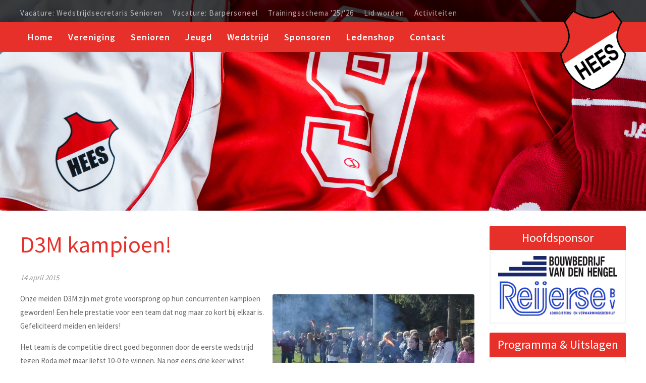

--- FILE ---
content_type: text/html; charset=UTF-8
request_url: https://www.vv-hees.nl/nieuws/981/d3m-kampioen
body_size: 5204
content:
<!DOCTYPE html>
<html lang="nl">
	<head>

		<meta charset="UTF-8">
		<meta name="author" content="Voetbalvereniging Hees">
		<meta name="viewport" content="width=device-width, initial-scale=1, maximum-scale=1"> 

		
	<link rel="shortcut icon" href="https://www.vv-hees.nl/favicon.ico">
	<link rel="apple-touch-icon" sizes="180x180" href="https://www.vv-hees.nl/apple-touch-icon.png">
	<link rel="icon" type="image/png" sizes="32x32" href="https://www.vv-hees.nl/favicon-32x32.png">
	<link rel="icon" type="image/png" sizes="16x16" href="https://www.vv-hees.nl/favicon-16x16.png">
	<link rel="manifest" href="https://www.vv-hees.nl/manifest.json">
	<meta name="theme-color" content="#ffffff">
	<link rel="mask-icon" href="https://www.vv-hees.nl/safari-pinned-tab.svg" color="#5bbad5">
	<meta name="apple-mobile-web-app-title" content="VV Hees">
	<meta name="application-name" content="VV Hees">
	
	<title>Voetbalvereniging Hees - D3M kampioen!</title>
	<meta name="description" content="Onze meiden D3M zijn met grote voorsprong op hun concurrenten kampioen geworden! Een hele prestatie voor een team dat nog maar zo kort bij elkaar is....">
	<meta name="keywords" content="Voetbalvereniging Hees">
	<meta name="robots" content="index, follow">	
	<meta property="og:title" content="Voetbalvereniging Hees - D3M kampioen!">
	<meta property="og:type" content="website">
	<meta property="og:url" content="https://www.vv-hees.nl/nieuws/981/d3m-kampioen">
	<meta property="og:image" content="https://static.reto.media/vvheesnl/fotoalbum-jo13-1/cached/96adbd81eb0dbd73_2014d3mkampioen.jpg">
	<meta property="og:description " content="Onze meiden D3M zijn met grote voorsprong op hun concurrenten kampioen geworden! Een hele prestatie voor een team dat nog maar zo kort bij elkaar is....">
	<meta name="twitter:card" content="summary">
	<meta name="twitter:title" content="Voetbalvereniging Hees - D3M kampioen!">
	<meta name="twitter:description" content="Onze meiden D3M zijn met grote voorsprong op hun concurrenten kampioen geworden! Een hele prestatie voor een team dat nog maar zo kort bij elkaar is....">
	<meta name="twitter:url" content="https://www.vv-hees.nl/nieuws/981/d3m-kampioen">
	<meta name="twitter:image" content="https://static.reto.media/vvheesnl/fotoalbum-jo13-1/cached/96adbd81eb0dbd73_2014d3mkampioen.jpg">
	<!-- Reto Piwik Tracking Code -->
	<script type="text/javascript">
	  var _paq = _paq || [];
	  // tracker methods like "setCustomDimension" should be called before "trackPageView"
	  _paq.push(['trackPageView']);
	  _paq.push(['enableLinkTracking']);
	  (function() {
		var u="https://alexa.reto.nl/";
		_paq.push(['setTrackerUrl', u+'piwik.php']);
		_paq.push(['setSiteId', '8']);
		var d=document, g=d.createElement('script'), s=d.getElementsByTagName('script')[0];
		g.type='text/javascript'; g.async=true; g.defer=true; g.src=u+'piwik.js'; s.parentNode.insertBefore(g,s);
	  })();
	</script>
	<noscript><p><img src="https://alexa.reto.nl/piwik.php?idsite=8&rec=1" style="border:0;" alt="" /></p></noscript>
	<!-- End Piwik Code -->
	
	<!-- Google Analytics + Google Tag Manager -->
	<script async src="https://www.googletagmanager.com/gtag/js?id=UA-110324372-1"></script>
	<script>
	  window.dataLayer = window.dataLayer || [];
	  function gtag(){dataLayer.push(arguments);}
	  gtag('js', new Date());
	  gtag('config', 'UA-110324372-1');
	</script>
	<!-- End Google Analytics -->
		
		<link href="https://fonts.googleapis.com/css?family=Source+Sans+Pro:400,600,700" rel="stylesheet"> 
		<link rel="stylesheet" type="text/css" href="https://www.vv-hees.nl/assets/css/jquery.bxslider.css">
		<link rel="stylesheet" type="text/css" href="https://www.vv-hees.nl/assets/css/jquery.fancybox.css">
		<link rel="stylesheet" type="text/css" href="https://www.vv-hees.nl/assets/css/main2.css?v=1573573851">

		<script type="text/javascript" src="https://www.vv-hees.nl/assets/js/jquery-3.1.1.min.js"></script>
		<script type="text/javascript" src="https://www.vv-hees.nl/assets/js/jquery.easing.1.3.min.js"></script>
		<script type="text/javascript" src="https://www.vv-hees.nl/assets/js/jquery.bxslider.min.js"></script>
		<script type="text/javascript" src="https://www.vv-hees.nl/assets/js/jquery.fancybox.min.js"></script>
		<script type="text/javascript" src="https://www.vv-hees.nl/assets/js/feed-0.0.1.js"></script>
		<script type="text/javascript" src="https://www.vv-hees.nl/assets/js/global.js"></script>
		
	</head>
	
	<body>

		<div class="wrapper">
		
			<div class="toggle_menu_fixed">
				V.v. Hees
			</div>
			
			<!--
			<div class="placeholder"></div>
			-->
			
			<div class="fixed">
				
				<div class="mobile_menu_location">
				
				</div>
			
				<div class="outer_header">
					<div class="inner_header">

						<ul><li><a href="https://www.vv-hees.nl/vacature-wedstrijdsecretaris-senioren"   data-item-id="2434">Vacature: Wedstrijdsecretaris Senioren</a></li><li><a href="https://www.vv-hees.nl/bar-en-keuken-personeel"   data-item-id="2052">Vacature: Barpersoneel</a></li><li><a href="https://www.vv-hees.nl/trainingsschema-25-26"   data-item-id="2413">Trainingsschema '25/'26</a></li><li><a href="https://www.vv-hees.nl/lid-worden"   data-item-id="862">Lid worden</a></li><li><a href="https://www.vv-hees.nl/activiteiten"   data-item-id="2380">Activiteiten</a></li></ul>
						
						<a href="https://www.vv-hees.nl" title="Voetbalvereniging Hees" class="logo">
							<img src="https://www.vv-hees.nl/assets/img/logo.png" alt="Voetbalvereniging Hees">
						</a>
					
					</div>
				</div>
				
				<div class="default_menu_location">
					<div class="outer_menu">
						<div class="toggle_menu">
							 
						</div>
						<div class="inner_menu">
							
							<ul><li><a href="https://www.vv-hees.nl"  class=" false_anchor" data-menu-id="1">Home</a></li><li><a href="https://www.vv-hees.nl/over-vv-hees"  class=" " data-menu-id="37">Vereniging</a><ul><li><a href="https://www.vv-hees.nl/over-vv-hees"   data-item-id="984">Over vv Hees</a></li><li><a href="https://www.vv-hees.nl/clubhistorie"   data-item-id="1000">Clubhistorie</a></li><li><a href="https://www.vv-hees.nl/organisatie"   data-item-id="846">Organisatie</a></li><li><a href="https://www.vv-hees.nl/nix18"   data-item-id="2426">NIX18</a></li><li><a href="https://www.vv-hees.nl/vacatures"   data-item-id="2036">Vacatures</a></li><li><a href="https://www.vv-hees.nl/vertrouwenspersoon"   data-item-id="852">Vertrouwenspersoon</a></li><li><a href="https://www.vv-hees.nl/lid-worden"   data-item-id="734">Lidmaatschap</a></li><li><a href="https://www.vv-hees.nl/activiteiten"   data-item-id="858">Activiteiten</a></li></ul></li><li><a href="https://www.vv-hees.nl/senioren"  class=" " data-menu-id="33">Senioren</a><ul><li><a href="https://www.vv-hees.nl/senioren"   data-item-id="785">Teamoverzicht</a></li><li><a href="https://www.vv-hees.nl/programma-senioren"   data-item-id="916">Programma</a></li><li><a href="https://www.vv-hees.nl/uitslagen-senioren"   data-item-id="919">Uitslagen</a></li></ul></li><li><a href="https://www.vv-hees.nl/jeugd"  class=" " data-menu-id="32">Jeugd</a><ul><li><a href="https://www.vv-hees.nl/jeugd"   data-item-id="787">Jeugd</a></li><li><a href="https://www.vv-hees.nl/buitenschoolse-opvang-boshut"   data-item-id="2356">Buitenschoolse opvang Boshut</a></li><li><a href="https://www.vv-hees.nl/beleid-teamindeling"   data-item-id="2128">Beleid teamindeling</a></li><li><a href="https://www.vv-hees.nl/voorlopige-teamindelingen-seizoen-2025-2026"   data-item-id="2399">Voorlopige teamindelingen seizoen 2025-2026</a></li><li><a href="https://www.vv-hees.nl/programma-jeugd"   data-item-id="922">Programma</a></li><li><a href="https://www.vv-hees.nl/uitslagen-jeugd"   data-item-id="924">Uitslagen</a></li><li><a href="https://www.vv-hees.nl/activiteiten"   data-item-id="2307">Activiteiten</a></li></ul></li><li><a href="https://www.vv-hees.nl/wedstrijdinformatie"  class=" " data-menu-id="30">Wedstrijd</a><ul><li><a href="https://www.vv-hees.nl/wedstrijdinformatie"   data-item-id="747">Wedstrijdinformatie</a></li><li><a href="https://www.vv-hees.nl/wedstrijdkleding"   data-item-id="728">Wedstrijdkleding</a></li><li><a href="https://www.vv-hees.nl/afgelastingen"   data-item-id="749">Afgelastingen</a></li></ul></li><li><a href="https://www.vv-hees.nl/sponsoren"  class=" " data-menu-id="74">Sponsoren</a><ul><li><a href="https://www.vv-hees.nl/sponsor-worden"   data-item-id="2180">Sponsor worden</a></li></ul></li><li><a href="https://clubs.stanno.com/nl/vv-hees/clubcollectie" target="_blank" class=" " data-menu-id="646">Ledenshop</a></li><li><a href="https://www.vv-hees.nl/contact-route1"   data-item-id="854">Contact</a></li></ul>
						</div>
					</div>
				</div>
			
			</div>
			
			<div class="outer_slider_mobile">
				<a href="https://www.vv-hees.nl"><img src="https://www.vv-hees.nl/assets/img/head_mobile.jpg" alt="Voetbalvereniging Hees"></a>
			</div>
			
			<div class="outer_slider">
				<div class="inner_slider">
					
					<div class="slider"><div class="slide"><img src="https://www.vv-hees.nl/assets/img/default.jpg" alt="Voetbalvereniging Hees"></div>
					</div>
					
				</div>
			</div>
			
			<div class="outer_content">
			
				<div class="inner_content">
	
				    <div class="inner_content_left">
					
						<div class="announcements" style="background:#f2f2f2;"></div><h1>D3M kampioen!</h1><p class="date">14 april 2015</p><a href="https://static.reto.media/vvheesnl/fotoalbum-jo13-1/cached/8fe7d01b4c02afbf_2014d3mkampioen.jpg" data-fancybox="gallery" title="D3M kampioen!"><img src="https://static.reto.media/vvheesnl/fotoalbum-jo13-1/cached/27242facf28048d0_2014d3mkampioen.jpg" class="content_image" /></a><p>Onze meiden D3M zijn met grote voorsprong op hun concurrenten kampioen geworden! Een hele prestatie voor een team dat nog maar zo kort bij elkaar is. Gefeliciteerd meiden en leiders!</p>

<p>Het team is de competitie direct goed begonnen door de eerste wedstrijd tegen Roda met maar liefst 10-0 te winnen. Na nog eens drie keer winst moesten zij uit tegen een jongensteam van v.v. Woudenberg en wonnen met 1-6! Zij hadden toen alle tegenstanders uit de poule gehad en alle wedstrijden gewonnen en wisten dus dat het kampioensschap mogelijk was. Na nog eens twee winstpartijen was zaterdag 12 april de kampioenswedstrijd.<br />
Met heel veel familie en vrienden langs de lijn, startten de meiden zichtbaar zenuwachtig aan de pot. Na een wat slappe start werd het eerste doelpunt gescoord door topscoorder Kimberly Vos. Uiteindelijk wisten de meiden een prachtige winst op Hooglanderveen te behalen, met maar liefst 8-0. Het feest kon beginnen met muziek, confetti en vuurwerk. Joey en Pamela zijn mega trots op deze meiden!</p>
<div class="clear"></div><div class="clear"></div><div class="share_social_media"><h4>Delen op sociale media</h4><a href="http://www.facebook.com/sharer/sharer.php?u=http%3A%2F%2Fwww.vv-hees.nl%2Fnieuws%2F981%2Fd3m-kampioen" target="_blank"><img src="https://www.vv-hees.nl/assets/img/facebook.png">Facebook</a><a href="http://twitter.com/home?status=D3M+kampioen!%20-%20http%3A%2F%2Fwww.vv-hees.nl%2Fnieuws%2F981%2Fd3m-kampioen" target="_blank"><img src="https://www.vv-hees.nl/assets/img/twitter.png">Tweet</a><a href="https://www.linkedin.com/shareArticle?mini=true&url=http%3A%2F%2Fwww.vv-hees.nl%2Fnieuws%2F981%2Fd3m-kampioen&title=D3M kampioen!&summary=&source=" target="_blank"><img src="https://www.vv-hees.nl/assets/img/linkedin.png">LinkedIn</a><a href="http://pinterest.com/pin/create/button/?url=https%3A%2F%2Fstatic.reto.media%2Fvvheesnl%2Ffotoalbum-jo13-1%2Fcached%2F8fe7d01b4c02afbf_2014d3mkampioen.jpg" class="pin-it-button" target="_blank"><img src="https://www.vv-hees.nl/assets/img/pinterest.png">Pinterest</a><a href="mailto:?subject=D3M kampioen!&amp;body=Ik wil graag dit artikel met je delen: http%3A%2F%2Fwww.vv-hees.nl%2Fnieuws%2F981%2Fd3m-kampioen"><img src="https://www.vv-hees.nl/assets/img/email.png">E-mail</a></div><div class="clear"></div><a href="https://www.vv-hees.nl/nieuws/" class="button1">Nieuwsoverzicht</a>
                    </div><div class="inner_content_right">
                        
                        <div class="right_element sponsors">
                        
                            <h4>Hoofdsponsor</h4>
                            
                            <div class="right_element_content">	
                                <div class="advertisement_slider"><div class="slide" data-url="http://vdhengel.nl/" data-target="1">

				<img src="https://static.reto.media/vvheesnl/sponsors/cached/551797be7270527e_hengel.png" alt="Bouwbedrijf vd Hengel" />
				
			</div><div class="slide" data-url="http://www.reijersebv.nl/" data-target="1">

				<img src="https://static.reto.media/vvheesnl/sponsors/cached/321f2daff0eca4cd_reijerse2.png" alt="Reijerse" />
				
			</div></div>
                            </div>
							
                        </div>

                        <div class="right_element announcements">
                        
                            <h4>Programma &amp; Uitslagen</h4>
                            
                            <div class="right_element_content" style="text-align: center;">
                            
                                <p>Bekijk de uitslagen en het programma per team.</p><p><a href="https://www.vv-hees.nl/programma-en-uitslagen" class="button1">Bekijken</a></p>

                            </div>
                            
                        </div>
						
                        <div class="right_element agenda">
                        
                            <h4>Geplande activiteiten</h4>
                            
                            <div class="right_element_content right_social" style="text-align: center;">
                               
                                <div class="agenda_small"></div>
                                
                            </div>
                            
                        </div>
						
                        <div class="right_element birthdays">
                        
                            <h4>Verjaardagen</h4>
                            
                            <div class="right_element_content right_social right_birthdays" style="text-align: center;">
                            
                                <!-- Paste this where you want the article to appear --> 
								<div 
									data-article="verjaardagen"
									data-param-aantaldagen="14"
									data-fields="verjaardag,volledigenaam" 
								></div>
                                
                            </div>
                            
                        </div>
     
						
                        <div class="right_element rules" style="text-align:center;background:#fff;">
                        
                            <a href="https://www.vv-hees.nl/huisregels"><img src="https://www.vv-hees.nl/assets/img/respect.jpg" style="width:auto;height:auto;" alt="Zonder respect geen voetbal" /></a>
                            
                        </div>
						
                    </div>
					
					<div class="clear"></div>
					
				</div>
			</div>
			
			<div class="outer_sponsors">
				<div class="inner_sponsors">
					
					<h3>Sponsors</h3><div class="collection_slider"><div class="slide" data-url="https://www.birktsoest.nl/" data-target="1">

				<img src="https://static.reto.media/vvheesnl/sponsors/cached/54b5d47d5886880a_debirkt.png" alt="Benzinestation en autoverhuur de Birkt" />
				
			</div><div class="slide" data-url="https://www.linkedin.com/in/jeffrie-hoed-614284ba/?originalSubdomain=nl" data-target="1">

				<img src="https://static.reto.media/vvheesnl/upload-2025/cached/67275c442f858150_logo-van-den-hoed.jpg" alt="Van den Hoed Lastechniek" />
				
			</div><div class="slide" data-url="http://www.vaarderhoogt.nl/" data-target="1">

				<img src="https://static.reto.media/vvheesnl/sponsors/cached/7304f8dbf8d75016_vaarderhoogt-tuin-advies-centrum.png" alt="'t Vaarderhoogt [kopie]" />
				
			</div><div class="slide" data-url="https://www.riooltechnieksoest.nl/" data-target="1">

				<img src="https://static.reto.media/vvheesnl/upload-2025/cached/3baaf357841937b2_logo-riooltechniek-soest.jpg" alt="Riooltechniek Soest" />
				
			</div><div class="slide" data-url="http://vdhengel.nl/" data-target="1">

				<img src="https://static.reto.media/vvheesnl/sponsors/cached/5a69095a799410f6_hengel.png" alt="Bouwbedrijf vd Hengel [kopie]" />
				
			</div><div class="slide" data-url="http://www.drie-s-zeefdruk.nl/" data-target="1">

				<img src="https://static.reto.media/vvheesnl/sponsors/cached/3656140363481e98_drie-s-zeefdruk.png" alt="Drie-S zeefdruk & displays Soest [kopie]" />
				
			</div><div class="slide"  data-target="1">

				<img src="https://static.reto.media/vvheesnl/sponsors/cached/80d223deba380416_broek-en-bosch.jpg" alt="Broek en Bosch" />
				
			</div><div class="slide" data-url="https://tbbetonboringen.nl/" data-target="1">

				<img src="https://static.reto.media/vvheesnl/sponsors/cached/d8d5bcda0f733860_logo-tb-betonboringen.png" alt="TB Betonboring" />
				
			</div><div class="slide" data-url="https://www.covebo.nl/" data-target="1">

				<img src="https://static.reto.media/vvheesnl/sponsors/cached/471db91dec092397_covebo.png" alt="Covebo" />
				
			</div><div class="slide" data-url="https://www.leertouwer.com/nl/" data-target="1">

				<img src="https://static.reto.media/vvheesnl/upload-2025/cached/eeb1b0ab02fede1f_leertouwer-logo.jpg" alt="Leertouwer" />
				
			</div><div class="slide" data-url="https://www.hagro-verwarming.nl/" data-target="1">

				<img src="https://static.reto.media/vvheesnl/upload-2025/cached/6e3340847a47c050_hagro-logo.jpg" alt="Hagro verwarming" />
				
			</div><div class="slide" data-url="https://www.reto.nl/" data-target="1">

				<img src="https://static.reto.media/vvheesnl/sponsors/cached/9e478dd2f74c4468_reto.png" alt="Reto Internetburo [kopie]" />
				
			</div><div class="slide" data-url="https://www.kuyersloopwerken.nl/" data-target="1">

				<img src="https://static.reto.media/vvheesnl/sponsors/cached/fc0b5398508f0a18_kuyer.png" alt="Kuyer Sloopwerken" />
				
			</div><div class="slide" data-url="http://www.reijersebv.nl/" data-target="1">

				<img src="https://static.reto.media/vvheesnl/sponsors/cached/2958937418d15e7a_reijerse2.png" alt="Reijerse [kopie]" />
				
			</div><div class="slide" data-url="http://www.dmf-coating.nl/" data-target="1">

				<img src="https://static.reto.media/vvheesnl/sponsors/cached/c90023b1308c3aa3_deege-metaal-finishing.png" alt="DMF oppervlaktebehandeling [kopie]" />
				
			</div><div class="slide" data-url="http://www.tofbv.nl/" data-target="1">

				<img src="https://static.reto.media/vvheesnl/sponsors/cached/ae812f0317403d02_tof-speciaaldrukkerij.png" alt="Speciaaldrukkerij TOF BV [kopie]" />
				
			</div><div class="slide" data-url="http://www.vanasch.nl/" data-target="1">

				<img src="https://static.reto.media/vvheesnl/sponsors/cached/ab475946c85a442c_asch-van.png" alt="Van Asch Infrastructuur [kopie]" />
				
			</div><div class="slide"  data-target="1">

				<img src="https://static.reto.media/vvheesnl/sponsors/cached/d33096c60013017a_meesterveld.png" alt="Marc Westerveld " />
				
			</div><div class="slide" data-url="http://www.lasbedrijfdorrestijn.nl/" data-target="1">

				<img src="https://static.reto.media/vvheesnl/sponsors/cached/1ea95915f192e50e_dorrestijn-lasbedrijf.png" alt="Lasbedrijf Dorrestijn [kopie]" />
				
			</div></div>
					
				</div>
			</div>
			
			<div class="outer_bottom">
				<div class="inner_bottom">
				
					<div class="bottom">
						
						<div class="column">

							<h4>Informatie</h4>
							
							<ul><li><a href="https://www.vv-hees.nl/organisatie"  class=" " data-menu-id="46">Organisatie</a></li><li><a href="https://www.vv-hees.nl/huisregels"   data-item-id="736">Huisregels</a></li><li><a href="https://www.vv-hees.nl/handboek-hees"   data-item-id="730">Handboek Hees</a></li><li><a href="https://www.vv-hees.nl/privacyverklaring"   data-item-id="1410">Privacyverklaring</a></li><li><a href="https://www.vv-hees.nl/contact-route1"   data-item-id="744">Contact</a></li><li><a href="https://www.vv-hees.nl/sponsoren"   data-item-id="742">Sponsoren</a></li><li><a href="https://www.vv-hees.nl/activiteiten"   data-item-id="740">Activiteiten</a></li></ul>
							
						</div><div class="column">
							
							<h4>Media</h4>
							
							<ul><li><a href="https://www.vv-hees.nl/nieuws/"   data-item-id="732">Nieuws</a></li></ul>
							
							<br/>
							<div class="social_media">
								<a href="https://nl-nl.facebook.com/hees.selectie" target="_blank"><img src="https://www.vv-hees.nl/assets/img/facebook_w.png" /></a>
								<a href="https://twitter.com/vvheessoest" target="_blank"><img src="https://www.vv-hees.nl/assets/img/twitter_w.png" /></a>
							</div>
							
						</div><div class="column">
							
							<h4>Voetbalvereniging Hees</h4>
							
							<p>
							Verlengde Oude Utrechtseweg 2a<br/>
							3766 MG  Soest<br/>
							<br/>
							Telefoon clubgebouw <a href="">035 - 60 122 72</a><br/>
							Telefoon bestuurskamer <a href="">035 - 603 02 03</a><br/>
							E-mailadres	<a href="mailto:info@vv-hees.nl">info@vv-hees.nl</a><br/>
							</p>
							
						</div>
						
					</div>
					
				</div>
			</div>
			
			<div class="outer_footer">
				<div class="inner_footer">
				
					<a href="https://www.reto.nl" class="reto" target="_blank">Developed by Reto</a>
					
					Copyright 2026 Voetbalvereniging Hees
					
				</div>
			</div>

		</div>
		
		<div class="notification"></div>
		
		<span class="mobile"></span>
		<span class="system hidden" data-base-url="https://www.vv-hees.nl"></span>
		
	</body>
</html>

--- FILE ---
content_type: text/css
request_url: https://www.vv-hees.nl/assets/css/main2.css?v=1573573851
body_size: 4839
content:

/* Defaults for HTML elements */

html{overflow-y:scroll;width:100%;height:100%;color:#666;background:#fff;}
html,body,td,th,textarea,select,option{margin:0;padding:0;font-family: 'Source Sans Pro', sans-serif;font-size:15px;line-height:180%;color:#666;}

a:link, a:active, a:visited{color:#E73029;text-decoration:underline;}
a:hover{color:#000;text-decoration:none;}

h1,h2,h3,h4,h5,h6{font-weight:400;margin:0;padding:10px 0;color:#E73029;}
h1{font-size:46px;line-height:54px;}
h2{font-size:28px;line-height:36px;}
h3{font-size:24px;line-height:32px;}
h4,h5,h6{font-size:21px;line-height:28px;}

hr{border:0;height:0;margin:20px 0;border-bottom:2px solid #f2f2f2;}

input,select,textarea,button{border-radius:0;}
*:focus{outline:none;}

input{border:2px solid #f2f2f2;background:#f2f2f2;}
input[radio], input[checkbox]{-webkit-appearance:none;}
select{border:2px solid #f2f2f2;-webkit-appearance:none;-moz-appearance:none;background:url('img/select.png') right 12px center no-repeat #f2f2f2;cursor:pointer;padding-right:30px;}
textarea{border:2px solid #f2f2f2;background:#f2f2f2;-webkit-appearance:none;resize:none;}
button{background:#E73029;color:#fff;cursor:pointer;border:none;font-size:16px;letter-spacing:1px;}
	button:hover{background:#222;color:#fff;}

label{display:block;box-sizing:border-box;padding:2px 0 8px 0;}
label input, label select, label textarea, label button{box-sizing:border-box;display:block;width:100%;padding:14px 12px;border-radius:6px;}
label select{padding:8px 40px 8px 8px;}


label.inline{display:inline-block;vertical-align:top;margin-right:30px;cursor:pointer;}
label.inline input{display:inline-block;width:auto;margin-right:8px;padding:0;}

img{border:0;}
iframe{border:0;}

/* Default for classes */

*[data-url]{cursor:pointer;}

*.clear{clear:both;}
*.grey{opacity:0.66;}
*.date{opacity:0.66;font-style:italic;}
*.invalid{border-color:#EA0218;}
*.hidden{display:none;}
*.float_right{float:right;}
*.ellipsis{white-space:nowrap;overflow:hidden;text-overflow:ellipsis;}

a.button1:link, a.button1:active, a.button1:visited{display:inline-block;vertical-align:baseline;padding:6px 24px;background:url('img/go.png') right -30px center no-repeat #222;color:#fff;text-decoration:none;text-align:center;box-sizing:border-box;font-weight:bold;border-radius:3px;transition:.2s;letter-spacing:1px;margin:2px 0;text-transform:uppercase;}
	a.button1:hover{background:url('img/go.png') right 10px center no-repeat #E73029;color:#fff;text-decoration:none;padding:6px 34px 6px 14px;}

a.button2:link, a.button2:active, a.button2:visited{display:inline-block;vertical-align:baseline;padding:6px 24px;background:#444;color:#fff;text-decoration:none;text-align:center;box-sizing:border-box;border-radius:3px;text-transform:uppercase;}
a.button2:hover{background:#E73029;color:#fff;text-decoration:none;}

a.button3:link, a.button3:active, a.button3:visited{display:inline-block;vertical-align:baseline;padding:6px 28px;background:#E73029;color:#fff;text-decoration:none;text-align:center;box-sizing:border-box;font-size:16px;font-weight:600;border-radius:3px;text-transform:uppercase;}
a.button3:hover{background:#444;color:#fff;text-decoration:none;}

a.anchor{padding-top:50px;margin-top:-50px;} /* Compensation for fixed headers */

img.contain{max-width:100%;height:auto !important;} /* Keep large images from flowing out of content */

span.sep{display:inline-block;padding:0 6px;opacity:0.66;}
span.req{color:#E73029;font-weight:600;}
span.mobile{display:none;} /* Used by jQuery to determine device */

div.wrapper{}

div.note{background:#222;text-align:center;color:#fff;padding:10px;margin:10px 0;border-radius:3px;}
	div.note.positive{background:#090;color:#fff;}
	div.note.negative{background:#E73029;color:#fff;}

/* Default for classes */

div.fixed{position:fixed;top:0;left:0;z-index:99;width:100%;}

div.outer_top{background:#f2f2f2;}
	div.inner_top{box-sizing:border-box;max-width:1200px;margin:0 auto;padding:0;line-height:40px;color:#999;text-align:center;}
	
		div.inner_top a{font-weight:bold;text-decoration:none;color:#666;}
		
		div.inner_top a.basket{float:right;display:inline-block;padding:0 24px 0 48px;background:url('img/basket.png') left 14px center no-repeat #E73029;color:#fff;font-weight:bold;text-transform:uppercase;text-decoration:none;letter-spacing:2px;}
		div.inner_top a.basket:hover{background-color:#222;color:#fff;}
	
div.outer_header{margin:0;background:rgba(0,0,0,0.75);}
	div.inner_header{box-sizing:border-box;max-width:1200px;margin:0 auto;padding:15px 0;position:relative;min-height:44px;}
	
		div.inner_header ul{float:left;margin:0;padding:0;margin-top:-3px;}
		div.inner_header ul li{display:inline-block;}
		div.inner_header ul li a{display:block;color:#fff;padding:0 20px 0 0;line-height:12px;text-decoration:none;opacity:0.66;letter-spacing:1px;}
		div.inner_header ul li a:hover{opacity:0.9;}
		
		div.contact_info{position:absolute;top:0;right:0;overflow:hidden;}
			div.contact_info a{display:block;text-decoration:none;background:#E73029;color:#fff;padding:6px 14px;transition:.1s;}
			div.contact_info a:hover{padding:8px 14px;}
	
		a.logo{margin:0 auto;text-align:center;display:inline-block;position:absolute;top:20px;right:0;z-index:99999;transition:.25s;}
			a.logo img{height:160px;width:auto;margin-bottom:-7px;transition:.25s;}
		
		/*
		a.logo.small{top:10px;}
			a.logo.small img{height:130px;width:auto;}
		*/
		
div.outer_menu{background:#E73029;}
	
	div.toggle_menu, div.toggle_menu_fixed{display:none;box-sizing:border-box;max-width:1150px;margin:0 auto;padding:10px;color:#fff;font-weight:600;background:url('img/menu.png') right 10px center no-repeat;cursor:pointer;font-size:18px;letter-spacing:2px;}
	
	div.toggle_menu_fixed{display:none;}

	div.inner_menu{box-sizing:border-box;max-width:1200px;margin:0 auto;text-align:left;position:relative;}
		div.inner_menu a.menu_shop{position:absolute;right:140px;top:0;bottom:0;}
		div.inner_menu a.menu_shop img{height:100%;}

		div.inner_menu ul{margin:0;padding:0;list-style:none;}
		div.inner_menu ul li{display:inline-block;vertical-align:top;position:relative;}
		
		div.inner_menu ul li a.toggle_search{display:inline-block;vertical-align:baseline;opacity:0.66;transition:.2s;}
		div.inner_menu ul li a.toggle_search img{margin-bottom:-7px;}
		
		div.inner_menu ul li a.toggle_search:hover{border-bottom:2px solid #E73029;opacity:1;}
		
		div.inner_menu ul li a:link, div.inner_menu ul li a:active, div.inner_menu ul li a:visited{display:block;padding:16px 15px;color:#fff;text-decoration:none;font-size:18px;letter-spacing:1px;font-weight:600;background-clip:content-box;}
		
		div.inner_menu ul li a:hover, div.inner_menu ul li a.active{background:#222;color:#fff;}
		
		div.inner_menu ul li:hover{background:#222;}
		
		div.inner_menu ul li ul{position:absolute;background:rgba(0, 0, 0, 0.75);z-index:10000;text-align:left;left:0;padding:10px 0;display:none;}
		
		div.inner_menu ul li ul li{display:block;margin:0;width:240px;}
		
		div.inner_menu ul li ul li a:link, div.inner_menu ul li ul li a:active, div.inner_menu ul li ul li a:visited{padding:5px 16px;font-size:16px;color:#fff;text-transform:none;font-weight:400;}
		
		div.inner_menu ul li ul li a:hover, div.inner_menu ul li ul li a.active{color:#E73029;}
		
		div.inner_menu ul li ul li ul{display:none !important;}
		
	/* Zoeken */
	div.search{background:#fff;color:#555;width:100%;max-width:270px;padding:5px 5px 0 5px;position:absolute;border-bottom-left-radius:8px;border-bottom-right-radius:8px;display:none;overflow:hidden;box-shadow:0 0 3px rgba(0,0,0,0.25);}
	
		div.search input{text-align:center;border-radius:3px;background:none;color:#555;font-size:17px;border:0;letter-spacing:1px;}
		div.search_result{padding:14px 14px 14px 0;border-top:1px solid #f2f2f2;cursor:pointer;transition:.2s;}
		div.search_result:hover{padding:14px 0 14px 14px;}
		
		span.search_result_title{display:block;font-size:20px;line-height:30px;color:#003D86;}
		span.search_result_content{display:block;}
		span.search_result_url{display:block;color: rgb(162, 162, 162);padding-top:10px;font-style:italic;}
		
div.outer_slider_mobile{display:none;margin-top:30px;}
		
div.outer_slider{max-height:600px;overflow:hidden;}
	div.inner_slider{background:#fff;max-width:1920px;margin:0 auto;position:relative;}
		
		div.submenu{position:absolute;top:0;left:0;background:#fff;width:100%;max-width:1050px;box-sizing:border-box;padding:20px;z-index:10000;display:none;border-bottom:2px solid #E73029;}
			div.submenu ul{list-style:none;margin:0;padding:0;}
			div.submenu ul li{display:inline-block;vertical-align:top;width:25%;}
			div.submenu ul li a{display:block;text-decoration:none;line-height:250%;color:#222;}
			div.submenu ul li a:hover{color:#E73029;}
		
		div.slider{}
			div.slide{}
			div.slide img{margin-bottom:-8px;width:100%;height:auto;}
			div.inner_slider div.slide img{}
			
				div.textbox{background:rgba(255,255,255,0.7);position:absolute;bottom:90px;right:30px;z-index:999;padding:16px;color:#fff;margin:0;text-align:right;border-radius:3px;transition:.2s;}
				
					div.textbox p{color:#222;margin:0;padding:0;font-size:20px;text-transform:uppercase;}
					
					div.textbox p a.button1{font-size:18px;text-transform:initial;margin-top:10px;}
					
			div.slide:hover div.textbox{background:rgba(255,255,255,1);}

div.outer_prikbord{margin-top:-28px;position:absolute;width:100%;display:none;}
	div.inner_prikbord{max-width:1200px;min-width:200px;background:#E73029;color:#fff;text-align:center;font-size:16px;line-height:26px;margin:0 auto;padding:12px;border-radius:12px;box-sizing:border-box;}
	
	div.inner_prikbord.alert{background:url('img/warning.png') left 12px center no-repeat #EA0218;}


div.outer_content{padding:20px 0;}
	div.inner_content{box-sizing:border-box;max-width:1220px;margin:0 auto;padding:10px;background:#fff;}
		
		img.content_image{float:right;margin:5px 0 10px 15px;width:400px;height:auto;border-radius:3px;}

div.outer_quote{background:#222;padding-bottom:10px;margin-bottom:-20px;}
	div.inner_quote{box-sizing:border-box;max-width:1200px;margin:0 auto;padding:40px 20px 70px 20px;color:#fff;text-align:center;font-size:16px;line-height:24px;}
	
		div.inner_quote p{margin:0;padding:0;}
		div.inner_quote h3{font-size:30px;line-height:40px;color:#fff;text-align:center;letter-spacing:2px;}

div.outer_bottom{background:#222;}
	div.inner_bottom{box-sizing:border-box;max-width:1220px;margin:0 auto;padding:0 10px;}
		div.bottom{padding:20px 0 30px 0;color:#fff;}
		
			div.column{width:33.3334%;box-sizing:border-box;display:inline-block;vertical-align:top;padding-right:60px;}
			
			div.column h4{color:#E73029;font-size:30px;line-height:40px;padding-bottom:14px;}
			
			div.column a{color:#E73029;text-decoration:underline;}
			div.column a:hover{color:#fff;text-decoration:underline;}

			div.column ul{margin:0;padding:0;list-style:none;}
			div.column ul li{}
			div.column ul li a{color:#fff;text-decoration:none;}
			div.column ul li a:hover{color:#E73029;text-decoration:none;}
			
			div.column ul li ul{display:none;}
			
			div.social_media{padding-top:10px;}
			div.social_media a{display:inline-block;vertical-align:top;margin-right:4px;}
			div.social_media a img{width:40px;height:40px;}

div.outer_sponsors{}
	div.inner_sponsors{box-sizing:border-box;max-width:1200px;margin:0 auto;padding:0 0 30px 0;color:#fff;text-align:center;}
	div.inner_sponsors h3{text-align:left;}
		
		div.sponsor{width:12.666%;margin:0 2%;height:70px;display:inline-block;vertical-align:top;background-size:contain !important;}
	
div.outer_footer{background:#E73029;font-size:13px;}
	div.inner_footer{box-sizing:border-box;max-width:1200px;margin:0 auto;padding:10px 0 40px 0;color:#fff;opacity:0.66;}
		div.inner_footer a.reto{float:right;color:#fff;}
		
/* Social Media */
div.share_social_media{padding:0 0 20px 0;}
	div.share_social_media a{display:inline-block;padding:0 10px 0 0;font-size:12px;color:#fff;text-align:center;text-decoration:none;transition:.2s;}
	div.share_social_media a:hover{color:#444;text-decoration:none;}
		div.share_social_media a img{display:block;border-radius:50%;}
	
	
	
/* Nieuws */
div.outer_news_item{box-sizing:border-box;display:inline-block;vertical-align:top;padding:10px;width:33.3334%;}
	div.inner_news_item{margin-bottom:10px;position:relative;}
		div.news_item_title{font-size:28px;color:#E73029;line-height:30px;padding-top:0px;}
		
		div.news_item_image{width:100%;height:auto;overflow:hidden;margin:0 0 10px 0;border-radius:3px;position:relative;}
			div.news_item_image img{width:100%;height:100%;transition:.3s ease;}
			div.news_item_image:hover img{width:106%;height:106%;margin:-3%;}
			
			div.news_item_image div.date{position:absolute;top:0;right:0;z-index:9;background:#E73029;color:#fff;padding:4px 12px;border-bottom-left-radius:3px;opacity:1;font-style:normal;letter-spacing:1px;}

div.inner_news_item a.button1{}


	
/* Foto album */
div.outer_photo{width:20%;box-sizing:border-box;display:inline-block;vertical-align:top;border:2px solid #fff;}
	div.inner_photo{width:100%;height:100%;}
		div.inner_photo a{display:block;width:100%;height:100%;overflow:hidden;}
		div.inner_photo a img{width:100%;height:100%;border-radius:3px;}
		
/* Foto album small*/
div.outer_photo_small{width:74px;box-sizing:border-box;display:inline-block;vertical-align:top;border:2px solid #fff;}
	div.inner_photo_small{width:100%;height:100%;}
		div.inner_photo_small a{display:block;width:100%;height:100%;overflow:hidden;}
		div.inner_photo_small a img{width:100%;height:100%;margin:0 5px 0 0;border-radius:3px;}
	
			a.photo_album_small_more{display:block;background:#E73029;line-height:68px;text-align:center;height:74px;width:74px;font-size:50px;text-decoration:none;color:#fff;transition:.1s;border-radius:3px;margin:0;}
			
			a.photo_album_small_more:hover{background:#E73029;font-size:75px;}
			
div.collection_slider{}
div.collection_slider div.slide{border:5px solid #fff;padding:5px 10px;box-sizing:border-box;width:200px;height:130px;background:#fff;border-radius:6px;transition:.1s;}
div.collection_slider div.slide:hover{border:0 solid #fff;border-radius:3px;}

div.collection_slider div.slide img{margin-bottom:0;width:100%;height:auto;border-radius:3px;}

div.collection{}
div.collection div.slide{border:1px solid #fff;padding:5px 10px;box-sizing:border-box;display:inline-block;vertical-align:top;width:20%;}
div.collection div.slide:hover{border:1px solid #f2f2f2;}

div.collection div.slide img{margin-bottom:0;width:100%;height:auto;}

div.collection.sponsor_collection{}
div.collection.sponsor_collection div.slide{border:1px solid #fff;padding:5px 0px;padding:0;box-sizing:border-box;display:inline-block;vertical-align:top;width:100%;}
div.collection.sponsor_collection div.slide:hover{border:1px solid #fff;}

div.collection.sponsor_collection div.slide img{margin-bottom:-8px;width:100%;height:auto;}



div.inner_content table{background-color:#222;border-spacing:2px;border-collapse:separate;min-width:50%;border:0;margin-bottom:10px;border-radius:4px;}
	div.inner_content table th{background-color:#E73029;color:#ffffff;padding:5px 10px;}
	div.inner_content table td{background-color:#fff;padding:5px;color:#222;border:0;}
	div.inner_content table tr:hover td{background-color:#f2f2f2;}
	div.inner_content table tr:hover td a{}
	div.inner_content table tr td p{margin:0;padding:0;}
	
	div.inner_content table.table_head tr:nth-child(odd){background:#f2f2f2;}
	
	div.inner_content table.table_head tr:nth-child(1){background:#E73029;}
	div.inner_content table.table_head tr:nth-child(1) td{font-weight:bold;background:none;color:#fff;}

		div.inner_content_left{display:inline-block;vertical-align:top;box-sizing:border-box;width:75%;}
		div.inner_content_right{display:inline-block;vertical-align:top;box-sizing:border-box;width:25%;padding-left:30px;}

		/* Rechter kolom */
		div.right_element{background:#fff;margin-top:18px;border-radius:3px;overflow:hidden;}
		div.right_element.sponsors{background:#fff;margin-top:0;border-radius:3px;overflow:hidden;}

			div.right_element h4{font-size:24px;background:#E73029;color:#fff;text-align:center;}
			div.right_element_content{padding:10px 20px;border:2px solid #f2f2f2;}

			div.right_element.sponsors div.right_element_content{padding:10px 15px;}

		div.announcements{border-radius:3px;}
			div.announcement{padding:10px;}
			div.announcement b{color:#444;}
			
			div.announcement.priority, div.announcement.priority b{color:#E73029;}

		div.match{text-align:center;padding:5px 0;}
		div.match ul{list-style:none;margin:4px 0 0 0;padding:0;}
		div.match ul li{display:inline-block;vertical-align:top;font-weight:bold;}

		span.outcome{display:inline-block;vertical-align:top;background:#E73029;color:#fff;padding:3px 8px;border-radius:6px;letter-spacing:2px;margin:-3px 4px 3px 4px;}
		
	/* Team */
	div.sportlink_data{overflow-x:auto;}
	
	ul.team_tabs{list-style:none;margin:0;padding:0;border-radius:4px;overflow:hidden;display:inline-block;}
	ul.team_tabs li{display:inline-block;vertical-align:top;background:#222;color:#fff;padding:8px 24px;margin:0;cursor:pointer;border-left:1px solid #f2f2f2;letter-spacing:1px;}
	ul.team_tabs li.active, ul.team_tabs li:hover{background:#E73029;color:#fff;}
	
	ul.team_tabs li:nth-child(1){border-left:0;}
	
	div.tab{display:none;}
	
	div.team_wrapper{columns:25% 4;-moz-column-count:25% 4;}
	
	table.table_teams{width:100%;background:#fff;}
	table.table_teams tr{width:100%;}
	table.table_teams tr:nth-child(odd){background:#f2f2f2;}
	table.table_teams tr:nth-child(odd) td{background:none;}
	table.table_teams tr td{width:25%;padding:0;}
	
	div.inner_content table.table_teams tr:nth-child(odd):hover td{background-color:#f2f2f2;}
	div.inner_content table.table_teams tr:nth-child(even):hover td{background-color:#fff;}
	
	table.table_teams tr td a{padding:6px 10px;text-decoration:none;color:#E73029;vertical-align:top;font-weight:bold;box-sizing:border-box;text-decoration:none;display:block;}
		table.table_teams tr td a:hover{text-decoration:none;color:#fff;background:#E73029;}


		div.right_social a img{border-radius:50%;margin:0 4px 6px 4px;}


		div.toggle_team_tabs{display:none;box-sizing:border-box;max-width:1150px;margin:0 auto;padding:10px 20px;color:#fff;font-weight:600;background:url('img/menu.png') right 20px center no-repeat;cursor:pointer;font-size:16px;letter-spacing:2px;}
		
		table.programma{width:100%;}
		table.uitslagen{width:100%;}
		
		div.responsive_tables{overflow-x:auto;max-width:100%;}
		
		/*
div.inner_menu ul li.onlymobile a:link, div.inner_menu ul li.onlymobile a:active, div.inner_menu ul li.onlymobile a:visited{display:none;}
*/

div.outer_menu div.inner_menu ul li.only_mobile{display:none;}

div.placeholder{height:116px;}

div.tab table{width:100%;}

/* Agenda */
div.agenda_small{}
	div.agenda_small a{color:#333;text-decoration:none;display:block;padding:3px 0;}
	div.agenda_small a b{}
	
	div.agenda_small a:hover{color:#E73029;text-decoration:none;}
	
div.agenda_item{padding:6px 0;border-top:2px solid #f2f2f2;}
div.agenda_date{font-weight:bold;}


/* Bierthdays */
div.right_birthdays table{background:#fff;border-spacing:0;width:100%;}
div.right_birthdays table tr{}
div.right_birthdays table tr:nth-child(1){display:none;}
div.right_birthdays table tr td{padding:2px;text-align:left;}
div.right_birthdays table tr td:nth-child(2){text-align:right;}

/* Responsive CSS rules */
@media(max-width:1220px){

	div.inner_header{padding-right:10px;}

	div.inner_menu ul li.search_item{padding-right:10px;}

	div.inner_prikbord{border-radius:0;}

	a.logo{margin-left:20px;}

	div.inner_footer{padding:10px 10px 40px 10px;}

}	

@media(max-width:1100px) {
	.clubvanhetjaar {display:none;}
}

@media(max-width:980px){ /* Point a which te design becomes repsonsive */

	div.placeholder{height:46px;}
	
	span.mobile{display:inline;}
	
	div.outer_header{margin-top:0;}
	
	div.toggle_menu{display:block;}
	div.inner_menu{display:none;}
	
	div.fixed{position:absolute;top:0;left:0;z-index:99;width:100%;}

	div.inner_menu a.menu_shop{display:none;}
	div.inner_menu ul li{display:block;}

	div.inner_menu ul li a:link, div.inner_menu ul li a:active, div.inner_menu ul li a:visited{display:block;text-align:center;border:none;padding:12px 0;}
	
	div.inner_menu ul li a:hover, div.inner_menu ul li a.active{border:none;}

	div.inner_menu ul li ul{position:static;width:100%;max-width:9999px;background:#222;}
	div.inner_menu ul li ul li{width:auto;padding-left:0 !important;}
	
	div.inner_menu ul li ul li a:hover, div.inner_menu ul li ul li a.active{border:none;}

	div.outer_menu div.inner_menu ul li.only_mobile{display:block;}
	
	div.search{background:#E73029;color:#fff;width:100%;max-width:9999px;padding:5px 5px 0 5px;position:absolute;border-bottom-left-radius:0;border-bottom-right-radius:0;display:none;overflow:hidden;box-shadow:0 0 3px rgba(0,0,0,0);right:0 !important;}
	
		div.search input{text-align:center;border-radius:3px;background:none;color:#fff;font-size:17px;border:0;letter-spacing:1px;}

	div.inner_menu ul li.search_item{padding-right:0;}

	div.inner_menu ul li a:link, div.inner_menu ul li a:active, div.inner_menu ul li a:visited{padding:8px 0;}

	div.inner_menu ul li{border-top:1px solid #E73029;}
	div.inner_menu ul li ul li{border-top:1px solid #444;}

	div.inner_menu ul li ul{min-height:20px;}

	div.inner_menu ul li.submenu > a{background-image:url('img/submenu.png');background-repeat:no-repeat;background-position: right 20px center;}
	div.inner_menu ul li.submenu ul{overflow:hidden;transition:none;}

	div.inner_footer{padding:10px 10px 40px 10px;}
	
	div.outer_content{padding-top:0;}
	div.inner_slider{border-bottom:0;}
	div.outer_prikbord{position:static;margin-top:0;}
	
	div.inner_header{display:none;}
	a.logo{display:none;}
	
	div.inner_menu{margin-top:28px;}
	div.toggle_menu{visibility:hidden;}
	div.toggle_menu_fixed{display:block;position:fixed;top:0;left:0;z-index:99999;width:100%;background-color:#222;text-align:center;}

	ul.team_tabs{}
		ul.team_tabs li{padding:6px 12px;margin:0 2px 0 0;}
		
	div.sportlink_data{max-width:100%;overflow-x:scroll;}
	
	div.inner_sponsors h3{text-align:center;}
	
}

@media(max-width:850px){
	
	div.inner_content_left{display:block;width:auto;}
	div.inner_content_right{display:block;width:auto;padding-left:0;}
	
	div.right_element.sponsors, div.right_element.announcements, div.right_element.birthdays, div.right_element.rules{display:none;}
	
	div.column{text-align:center;padding-right:0;}
	
	div.bx-controls{display:none;}
	
	div.news_item_title{font-size:22px;}
	
	div.inner_prikbord.alert{background:#EA0218;}

	div.outer_slider{display:none;}
	div.outer_slider_mobile{display:block;}
	div.outer_slider_mobile img{width:100%;height:auto;margin-bottom:-8px;}

	div.inner_content div.tab table tr td, div.inner_content div.tab table tr th{font-size:13px;}
	
	div.outer_news_item{width:50%;}
	
}

@media(max-width:750px){

	/* Foto album */
	div.outer_photo{width:33.2224%;}
	
	div.textbox{display:none;}
	
	div.inner_news_item{margin-bottom:20px;}
	
	div.column{width:100%;}
	
	div.inner_sponsors div.sponsor{width:35%;margin:15px 5%;height:50px;}

	div.collection div.slide{width:33%;}
	
	div.outer_photo_small:not(.fake):nth-child(5){display:none;}
	div.outer_photo_small:not(.fake):nth-child(6){display:none;}
	
	div.inner_news_item a.button1{float:none;}

	div.toggle_team_tabs{display:block;background-color:#222;}

	ul.team_tabs{display:none;overflow:hidden;transition:none;}
		ul.team_tabs li{display:block;padding:6px 12px;margin:0;text-align:center;border-radius:0;}

}

@media(max-width:700px){

	h1{font-size:28px;line-height:36px;}

	div.column33{width:100%;padding-right:0;}
	
	div.inner_news_item a.button1{position:static;}
	
	div.outer_news_item{width:100%;}
	
}
	
@media(max-width:600px){	

	img.content_image{float:none;margin:0 0 10px 0;width:100%;}
	
}

@media(max-width:400px){
	
	/* Foto album */
	div.outer_photo{width:50%;}
	
}


--- FILE ---
content_type: application/javascript
request_url: https://www.vv-hees.nl/assets/js/global.js
body_size: 1805
content:

var mobile = false;
var content_width = 1250;
var f = '';
var current_width = $(window).width();

$(document).ready(function(){
	
    feed.init({
        clientId: "YWAoeQPLdH"
    });
	
    f = $('span.system').data('base-url');
	
	make_square();
	
	/* Scroll */
	if( $(window).scrollTop() > 100 ){
		$('a.logo').addClass('small');
	}else{
		$('a.logo.small').removeClass('small');
	}
	$(window).scroll(function(){
		if( $(window).scrollTop() > 100 ){
			$('a.logo').addClass('small');
		}else{
			$('a.logo.small').removeClass('small');
		}
	});
	
	// Treat all elements with this attribute as anchors
	$('*[data-url]').click(function(){
		if( $(this).attr('data-target') == '1' ){
			var win = window.open($(this).data('url'), '_blank');
			if(win){
				win.focus();
			}
		}else{
			window.location.href = $(this).data('url');
		}
	});
	
	/* Toggle menu on mobile */
	$('div.toggle_menu').click(function(){
		$('div.inner_menu').stop(true).slideToggle(150);
	});	
	
	$('div.toggle_menu_fixed').click(function(){
		$(window).scrollTop(0);
		$('div.inner_menu').stop(true).slideToggle(150);
	});	
	
	/* Toggle menu on mobile 
	$('a.toggle_search').click(function(){
		$('div.search').slideToggle(200);
		return false;
	});	
	*/
	
	/* Mark menu items with submenu items */
	$('div.textbox p a').each(function(index){
		$(this).addClass('button1');
	});
	
	/* Mark menu items with submenu items */
	$('div.inner_menu ul li').each(function(index){
		if( $(this).find('ul').length > 0 ){
			$(this).addClass('submenu');
		}
	});
	
	/* Disable anchor if it has subitems */
	$('div.inner_menu ul li.submenu > a').click(function(){
		if( mobile ){
			return false;
		}
	});
	
	/* Fancybox */
	$('[data-fancybox]').fancybox({
		
	});

	// Submenu
	$('div.inner_menu ul li a').mouseover(function(){
		var identifier = $(this).data('menu-id');
		if( $('div.submenu[data-menu-id="' + identifier + '"]').length > 0 ){
			$('div.submenu[data-menu-id="' + identifier + '"]').slideDown(200);
		}else{
			$('div.submenu:visible').slideUp(100);
		}
	});
	
	/* Event handler for window resize */
	window_resize();
	$(window).resize(function(){
		window_resize();
	});
	
	// BX-Slider
	if( $('div.slider > div').length > 1 ){
		$('div.slider').bxSlider({
			mode: 'horizontal',
			auto: true,
			autoControls: false,
			controls: false,
			randomStart: true,
			pager: true,
			autoHover: true,
			pause: 6000,
			speed: 600
		});
	}
	
	// Sponsorslider
	if( $('div.collection_slider div.slide').length > 2 ){
		$('div.collection_slider').bxSlider({
			auto: true,
			controls: false,
			pager: false,
			randomStart: true,
			autoHover: true,
			slideQty: 2,
			minSlides: 2,
			maxSlides: 7,
			//slideWidth: 210,
			slideWidth: 200,
			slideMargin: 0
		});
	}
	
	// Tabs
	$('div.tab_uitslagen').show();
	$('ul.team_tabs li').click(function(){
		var tab = $(this).attr('data-tab');
		$('ul.team_tabs li.active').removeClass('active');
		$(this).addClass('active');
		$('div.tab').hide();
		$('div.tab_' + tab).show();
		$(window).trigger('resize');

        $('div.toggle_team_tabs').text( $(this).text() );
		if( current_width < 900 ){
			$('ul.team_tabs').slideUp();
		}

	});
	
    $('div.toggle_team_tabs').click(function(){
        $('ul.team_tabs').slideToggle();
    });
	
    $('div.inner_menu ul li.submenu').mouseover(function(){
    	if( $(window).width() > 980 ){
            $('div.inner_menu ul li.submenu ul').hide();
            $(this).find('ul').show();
		}
    });

    $('div.inner_menu ul li.submenu ul').mouseleave(function(){
        if( $(window).width() > 980 ){
        	$(this).hide();
        }
    });
	
	$('div.outer_header, li.search_item').mouseover(function(){
		$('div.inner_menu ul li.submenu ul').hide();
	});

    $('div.inner_menu ul li.submenu > a').click(function(){
        if( $(window).width() < 980 ){
            $(this).parent().find('ul').slideToggle();
            return false;
        }
    });
	
	/* responsive tables */
	$('div.tab table, div.inner_content_left table').each(function(index){
		$(this).wrap('<div class="responsive_tables"></div>');
	});
	
});

/* Window resize */
function window_resize(){
	
	current_width = $(window).width();
	
	//$('div.outer_menu').css('max-height', $(window).height() + 'px');
	
	/*
	if( current_width > 980 ){
		$('div.placeholder').css('height', '116px');
	}else{
		$('div.placeholder').css('height', '46px');
	}
	*/
	
	/* Outline for submenu's 
	if( current_width > 900 ){
		$('div.inner_menu ul li.submenu').each(function(index){
			var amount = $(this).offset().left - 260 + $(this).width();
			$(this).find('li').css('padding-left', amount + 'px');
		});
	}
	*/
	
	/* Check if CSS applied mobile rules */
	if( $('span.mobile').is(':visible') ){
		mobile = true;
	}else{
		mobile = false;
	}
	
	/* Calculate amount of pixels between side and content */
	var difference = (current_width - content_width) / 2;
	if( difference < 1 ){
		difference = 0;
	}
	
	$('div.search').css( 'right', (difference + 20) + 'px' );
	
	/* Fix hidden menu after resizing mobile > desktop */
	if( !mobile ){
		$('div.inner_menu:hidden').show();
	}
	
	/* Move menu to top of page */
	if(mobile){
		$('div.mobile_menu_location').append( $('div.outer_menu') );
		$('div.inner_menu > ul').append( $('div.inner_header ul li').addClass('migrated') );
	}else{
		$('div.default_menu_location').append( $('div.outer_menu') );
		$('div.inner_header ul').append( $('div.inner_menu ul li.migrated') );
	}
	
	/* Make squares */
	make_square();
	
}

/* Maak HTML elementen net zo hoog als dat ze breed zijn */
function make_square(){
	
	$('.square').each(function(index){
		$(this).height( $(this).width() );
	});
	
}

/* Function for recognising touch devices */
function touch(){
	if( 'ontouchstart' in window || navigator.msMaxTouchPoints ){
		return true;
	}else{
		return false;
	}
}


/* Maak op aanmeld formulier div hidden or show */
function toggleDiv() {
	var yesRadio = document.querySelector("input[name='toggle'][value='ja']");
	var hiddenDiv = document.getElementById("hiddenDiv");

	if (yesRadio.checked) {
	hiddenDiv.style.display = "flex";
	} else {
	hiddenDiv.style.display = "none";
	}
}
